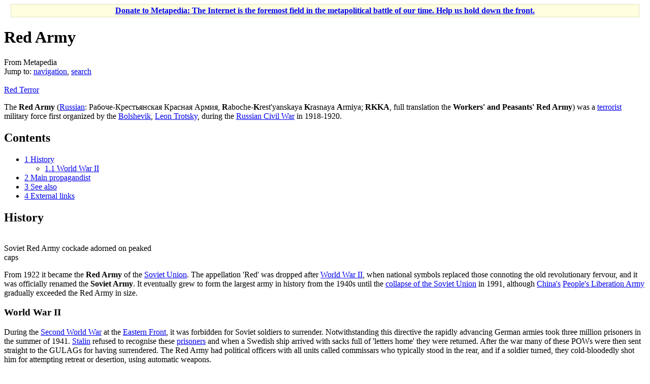

--- FILE ---
content_type: text/html; charset=UTF-8
request_url: https://en.metapedia.org/wiki/Red_Army
body_size: 7078
content:
<!DOCTYPE html>
<html class="client-nojs" lang="en" dir="ltr">
<head>
<meta charset="UTF-8"/>
<title>Red Army - Metapedia</title>
<script>document.documentElement.className = document.documentElement.className.replace( /(^|\s)client-nojs(\s|$)/, "$1client-js$2" );</script>
<script>(window.RLQ=window.RLQ||[]).push(function(){mw.config.set({"wgCanonicalNamespace":"","wgCanonicalSpecialPageName":false,"wgNamespaceNumber":0,"wgPageName":"Red_Army","wgTitle":"Red Army","wgCurRevisionId":531227,"wgRevisionId":531227,"wgArticleId":5461,"wgIsArticle":true,"wgIsRedirect":false,"wgAction":"view","wgUserName":null,"wgUserGroups":["*"],"wgCategories":["Soviet Union","Organisations with Jewish founders","Allied atrocities","Russian military","War crimes"],"wgBreakFrames":false,"wgPageContentLanguage":"en","wgPageContentModel":"wikitext","wgSeparatorTransformTable":["",""],"wgDigitTransformTable":["",""],"wgDefaultDateFormat":"dmy","wgMonthNames":["","January","February","March","April","May","June","July","August","September","October","November","December"],"wgMonthNamesShort":["","Jan","Feb","Mar","Apr","May","Jun","Jul","Aug","Sep","Oct","Nov","Dec"],"wgRelevantPageName":"Red_Army","wgRelevantArticleId":5461,"wgRequestId":"8f7323dccef34ed841d681a4","wgIsProbablyEditable":false,"wgRelevantPageIsProbablyEditable":false,"wgRestrictionEdit":[],"wgRestrictionMove":[],"wgPreferredVariant":"en","wgMFExpandAllSectionsUserOption":true,"wgMFEnableFontChanger":true,"wgMFDisplayWikibaseDescriptions":{"search":false,"nearby":false,"watchlist":false,"tagline":false}});mw.loader.state({"site.styles":"ready","noscript":"ready","user.styles":"ready","user":"ready","user.options":"ready","user.tokens":"loading","mediawiki.legacy.shared":"ready","mediawiki.legacy.commonPrint":"ready","mediawiki.sectionAnchor":"ready","mediawiki.skinning.interface":"ready","skins.vector.styles":"ready"});mw.loader.implement("user.tokens@16wzs2e",function($,jQuery,require,module){/*@nomin*/mw.user.tokens.set({"editToken":"+\\","patrolToken":"+\\","watchToken":"+\\","csrfToken":"+\\"});
});mw.loader.load(["site","mediawiki.page.startup","mediawiki.user","mediawiki.hidpi","mediawiki.page.ready","mediawiki.toc","mediawiki.searchSuggest","skins.vector.js"]);});</script>
<link rel="stylesheet" href="/m/load.php?debug=false&amp;lang=en&amp;modules=mediawiki.legacy.commonPrint%2Cshared%7Cmediawiki.sectionAnchor%7Cmediawiki.skinning.interface%7Cskins.vector.styles&amp;only=styles&amp;skin=vector"/>
<script async="" src="/m/load.php?debug=false&amp;lang=en&amp;modules=startup&amp;only=scripts&amp;skin=vector"></script>
<meta name="ResourceLoaderDynamicStyles" content=""/>
<link rel="stylesheet" href="/m/load.php?debug=false&amp;lang=en&amp;modules=site.styles&amp;only=styles&amp;skin=vector"/>
<meta name="generator" content="MediaWiki 1.31.1"/>
<link rel="shortcut icon" href="/favicon.ico"/>
<link rel="search" type="application/opensearchdescription+xml" href="/m/opensearch_desc.php" title="Metapedia (en)"/>
<link rel="EditURI" type="application/rsd+xml" href="http://en.metapedia.org/m/api.php?action=rsd"/>
<link rel="alternate" type="application/atom+xml" title="Metapedia Atom feed" href="/m/index.php?title=Special:RecentChanges&amp;feed=atom"/>
<!--[if lt IE 9]><script src="/m/load.php?debug=false&amp;lang=en&amp;modules=html5shiv&amp;only=scripts&amp;skin=vector&amp;sync=1"></script><![endif]-->
</head>
<body class="mediawiki ltr sitedir-ltr mw-hide-empty-elt ns-0 ns-subject page-Red_Army rootpage-Red_Army skin-vector action-view">		<div id="mw-page-base" class="noprint"></div>
		<div id="mw-head-base" class="noprint"></div>
		<div id="content" class="mw-body" role="main">
			<a id="top"></a>
			<div id="siteNotice" class="mw-body-content"><div id="localNotice" lang="en" dir="ltr"><div class="mw-parser-output"><table id="fundraising" class="plainlinks" style="margin-top:5px; text-align: center; background-color: #ffffe0; border: solid 1px #e0e0c0" width="98%" align="center">
<tr>
<td><b><a href="/wiki/Metapedia:Fundraiser" title="Metapedia:Fundraiser">Donate to Metapedia: The Internet is the foremost field in the metapolitical battle of our time. Help us hold down the front.</a></b>
</td></tr></table>
</div></div></div><div class="mw-indicators mw-body-content">
</div>
<h1 id="firstHeading" class="firstHeading" lang="en">Red Army</h1>			<div id="bodyContent" class="mw-body-content">
				<div id="siteSub" class="noprint">From Metapedia</div>				<div id="contentSub"></div>
								<div id="jump-to-nav" class="mw-jump">
					Jump to:					<a href="#mw-head">navigation</a>, 					<a href="#p-search">search</a>
				</div>
				<div id="mw-content-text" lang="en" dir="ltr" class="mw-content-ltr"><div class="mw-parser-output"><div class="thumb tright"><div class="thumbinner" style="width:312px;"><a href="/wiki/File:Red_Terror,_Russian_poster.png" class="image"><img alt="" src="/m/images/7/7b/Red_Terror%2C_Russian_poster.png" width="310" height="383" class="thumbimage" /></a>  <div class="thumbcaption"><div class="magnify"><a href="/wiki/File:Red_Terror,_Russian_poster.png" class="internal" title="Enlarge"></a></div><a href="/wiki/Red_Terror" title="Red Terror">Red Terror</a></div></div></div>
<p>The <b>Red Army</b> (<a href="/wiki/Russian_language" title="Russian language">Russian</a>: Рабоче-Крестьянская Красная Армия, <b>R</b>aboche-<b>K</b>rest'yanskaya <b>K</b>rasnaya <b>A</b>rmiya; <b>RKKA</b>, full translation the <b>Workers' and Peasants' Red Army</b>) was a <a href="/wiki/Terrorist" class="mw-redirect" title="Terrorist">terrorist</a> military force first organized by the <a href="/wiki/Bolshevik" title="Bolshevik">Bolshevik</a>, <a href="/wiki/Leon_Trotsky" title="Leon Trotsky">Leon Trotsky</a>,  during the <a href="/wiki/Russian_Civil_War" title="Russian Civil War">Russian Civil War</a> in 1918-1920. 
</p>
<div id="toc" class="toc"><div class="toctitle" lang="en" dir="ltr"><h2>Contents</h2></div>
<ul>
<li class="toclevel-1 tocsection-1"><a href="#History"><span class="tocnumber">1</span> <span class="toctext">History</span></a>
<ul>
<li class="toclevel-2 tocsection-2"><a href="#World_War_II"><span class="tocnumber">1.1</span> <span class="toctext">World War II</span></a></li>
</ul>
</li>
<li class="toclevel-1 tocsection-3"><a href="#Main_propagandist"><span class="tocnumber">2</span> <span class="toctext">Main propagandist</span></a></li>
<li class="toclevel-1 tocsection-4"><a href="#See_also"><span class="tocnumber">3</span> <span class="toctext">See also</span></a></li>
<li class="toclevel-1 tocsection-5"><a href="#External_links"><span class="tocnumber">4</span> <span class="toctext">External links</span></a></li>
</ul>
</div>

<h2><span class="mw-headline" id="History">History</span></h2>
<div class="thumb tright"><div class="thumbinner" style="width:312px;"><a href="/wiki/File:Soviet_Red_Army_cockade_adorned_on_peaked_caps.png" class="image"><img alt="" src="/m/images/b/b6/Soviet_Red_Army_cockade_adorned_on_peaked_caps.png" width="310" height="310" class="thumbimage" /></a>  <div class="thumbcaption"><div class="magnify"><a href="/wiki/File:Soviet_Red_Army_cockade_adorned_on_peaked_caps.png" class="internal" title="Enlarge"></a></div>Soviet Red Army cockade adorned on peaked caps</div></div></div>
<p>From 1922 it became the <b>Red Army</b> of the <a href="/wiki/Soviet_Union" title="Soviet Union">Soviet Union</a>. The appellation 'Red' was dropped after <a href="/wiki/World_War_II" title="World War II">World War II</a>, when national symbols replaced those connoting the old revolutionary fervour, and it was officially renamed the <b>Soviet Army</b>. It eventually grew to form the largest army in history from the 1940s until the <a href="/wiki/Collapse_of_the_Soviet_Union" title="Collapse of the Soviet Union">collapse of the Soviet Union</a> in 1991, although <a href="/wiki/People%27s_Republic_of_China" class="mw-redirect" title="People&#39;s Republic of China">China's</a> <a href="/wiki/People%27s_Liberation_Army" title="People&#39;s Liberation Army">People's Liberation Army</a> gradually exceeded the Red Army in size.
</p>
<h3><span class="mw-headline" id="World_War_II">World War II</span></h3>
<p>During the <a href="/wiki/Second_World_War" class="mw-redirect" title="Second World War">Second World War</a> at the <a href="/wiki/Eastern_Front_(World_War_II)" title="Eastern Front (World War II)">Eastern Front</a>, it was forbidden for Soviet soldiers to surrender. Notwithstanding this directive the rapidly advancing German armies took three million prisoners in the summer of 1941. <a href="/wiki/Stalin" class="mw-redirect" title="Stalin">Stalin</a> refused to recognise these <a href="/wiki/Prisoner_of_war" title="Prisoner of war">prisoners</a> and when a Swedish ship arrived with sacks full of 'letters home' they were returned. After the war many of these POWs were then sent straight to the GULAGs for having surrendered. The Red Army had political officers with all units called commissars who typically stood in the rear, and if a soldier turned, they cold-bloodedly shot him for attempting retreat or desertion, using automatic weapons.
</p><p>The Red Army carried out atrocities as the advanced during World War II against all civilians, including the mass rape of two million German and Hungarian women of all ages between 5 and 90. They argued that the Germans had done likewise when they invaded Russia. No soldier has ever been convicted for these crimes. The <a href="/wiki/Wehrmacht" title="Wehrmacht">Wehrmacht</a> had strict rules and discipline regarding the treatment of civilians and <a href="/wiki/Rape" title="Rape">rape</a> was a capital offense. 
</p>
<h2><span class="mw-headline" id="Main_propagandist">Main propagandist</span></h2>
<p>The most notorious propagandist for the Red Army during the second world war was <a href="/wiki/Ilya_Ehrenburg" title="Ilya Ehrenburg">Ilya Ehrenburg</a>, whose broadcasts urging the army on daily to commit atrocities is considered largely responsible for the murders and mass-rapes of hundreds of thousands of civilians.
</p>
<h2><span class="mw-headline" id="See_also">See also</span></h2>
<ul><li><a href="/wiki/Katyn_Massacre" title="Katyn Massacre">Katyn Massacre</a></li>
<li><a href="/wiki/German_Expellees" title="German Expellees">German Expellees</a></li>
<li><a href="/wiki/Battle_of_Berlin" title="Battle of Berlin">Battle of Berlin</a></li>
<li><a href="/wiki/Mass_killings_of_Germans_by_the_WWII_Allies" title="Mass killings of Germans by the WWII Allies">Mass killings of Germans by the WWII Allies</a></li>
<li><a href="/wiki/Mass_rapes_by_Allied_forces_during_World_War_II" title="Mass rapes by Allied forces during World War II">Mass rapes by Allied forces during World War II</a></li>
<li><a href="/wiki/Assessment_of_the_Armies" title="Assessment of the Armies">Assessment of the Armies of the World Wars (Israeli study, 1958)</a></li></ul>
<h2><span class="mw-headline" id="External_links">External links</span></h2>
<ul><li><a rel="nofollow" class="external text" href="https://www.wnd.com/2013/10/russia-bearish-on-wartime-rape-statue/">Red Army wartime rape statue by Polish artist is withdrawn under Russian political pressure</a></li></ul>

<!-- 
NewPP limit report
Cached time: 20260128193359
Cache expiry: 86400
Dynamic content: false
CPU time usage: 0.012 seconds
Real time usage: 0.027 seconds
Preprocessor visited node count: 19/1000000
Preprocessor generated node count: 24/1000000
Post‐expand include size: 0/2097152 bytes
Template argument size: 0/2097152 bytes
Highest expansion depth: 2/40
Expensive parser function count: 0/100
Unstrip recursion depth: 0/20
Unstrip post‐expand size: 0/5000000 bytes
-->
<!--
Transclusion expansion time report (%,ms,calls,template)
100.00%    0.000      1 -total
-->
</div>
<!-- Saved in parser cache with key metapedia_en:pcache:idhash:5461-0!canonical and timestamp 20260128193359 and revision id 531227
 -->
</div>					<div class="printfooter">
						Retrieved from "<a dir="ltr" href="http://en.metapedia.org/m/index.php?title=Red_Army&amp;oldid=531227">http://en.metapedia.org/m/index.php?title=Red_Army&amp;oldid=531227</a>"					</div>
				<div id="catlinks" class="catlinks" data-mw="interface"><div id="mw-normal-catlinks" class="mw-normal-catlinks"><a href="/wiki/Special:Categories" title="Special:Categories">Categories</a>: <ul><li><a href="/wiki/Category:Soviet_Union" title="Category:Soviet Union">Soviet Union</a></li><li><a href="/wiki/Category:Organisations_with_Jewish_founders" title="Category:Organisations with Jewish founders">Organisations with Jewish founders</a></li><li><a href="/wiki/Category:Allied_atrocities" title="Category:Allied atrocities">Allied atrocities</a></li><li><a href="/wiki/Category:Russian_military" title="Category:Russian military">Russian military</a></li><li><a href="/wiki/Category:War_crimes" title="Category:War crimes">War crimes</a></li></ul></div></div>				<div class="visualClear"></div>
							</div>
		</div>
		<div id="mw-navigation">
			<h2>Navigation menu</h2>
			<div id="mw-head">
									<div id="p-personal" role="navigation" class="" aria-labelledby="p-personal-label">
						<h3 id="p-personal-label">Personal tools</h3>
						<ul>
							<li id="pt-login"><a href="/m/index.php?title=Special:UserLogin&amp;returnto=Red+Army" title="You are encouraged to log in; however, it is not mandatory [o]" accesskey="o">Log in</a></li>						</ul>
					</div>
									<div id="left-navigation">
										<div id="p-namespaces" role="navigation" class="vectorTabs" aria-labelledby="p-namespaces-label">
						<h3 id="p-namespaces-label">Namespaces</h3>
						<ul>
							<li id="ca-nstab-main" class="selected"><span><a href="/wiki/Red_Army" title="View the content page [c]" accesskey="c">Page</a></span></li><li id="ca-talk" class="new"><span><a href="/m/index.php?title=Talk:Red_Army&amp;action=edit&amp;redlink=1" rel="discussion" title="Discussion about the content page (page does not exist) [t]" accesskey="t">Discussion</a></span></li>						</ul>
					</div>
										<div id="p-variants" role="navigation" class="vectorMenu emptyPortlet" aria-labelledby="p-variants-label">
												<input type="checkbox" class="vectorMenuCheckbox" aria-labelledby="p-variants-label" />
						<h3 id="p-variants-label">
							<span>Variants</span>
						</h3>
						<div class="menu">
							<ul>
															</ul>
						</div>
					</div>
									</div>
				<div id="right-navigation">
										<div id="p-views" role="navigation" class="vectorTabs" aria-labelledby="p-views-label">
						<h3 id="p-views-label">Views</h3>
						<ul>
							<li id="ca-view" class="collapsible selected"><span><a href="/wiki/Red_Army">Read</a></span></li><li id="ca-viewsource" class="collapsible"><span><a href="/m/index.php?title=Red_Army&amp;action=edit" title="This page is protected.&#10;You can view its source [e]" accesskey="e">View source</a></span></li><li id="ca-history" class="collapsible"><span><a href="/m/index.php?title=Red_Army&amp;action=history" title="Past revisions of this page [h]" accesskey="h">View history</a></span></li>						</ul>
					</div>
										<div id="p-cactions" role="navigation" class="vectorMenu emptyPortlet" aria-labelledby="p-cactions-label">
						<input type="checkbox" class="vectorMenuCheckbox" aria-labelledby="p-cactions-label" />
						<h3 id="p-cactions-label"><span>More</span></h3>
						<div class="menu">
							<ul>
															</ul>
						</div>
					</div>
										<div id="p-search" role="search">
						<h3>
							<label for="searchInput">Search</label>
						</h3>
						<form action="/m/index.php" id="searchform">
							<div id="simpleSearch">
								<input type="search" name="search" placeholder="Search Metapedia" title="Search Metapedia [f]" accesskey="f" id="searchInput"/><input type="hidden" value="Special:Search" name="title"/><input type="submit" name="fulltext" value="Search" title="Search the pages for this text" id="mw-searchButton" class="searchButton mw-fallbackSearchButton"/><input type="submit" name="go" value="Go" title="Go to a page with this exact name if it exists" id="searchButton" class="searchButton"/>							</div>
						</form>
					</div>
									</div>
			</div>
			<div id="mw-panel">
				<div id="p-logo" role="banner"><a class="mw-wiki-logo" href="/wiki/Main_Page"  title="Visit the main page"></a></div>
						<div class="portal" role="navigation" id="p-navigation" aria-labelledby="p-navigation-label">
			<h3 id="p-navigation-label">Navigation</h3>
			<div class="body">
								<ul>
					<li id="n-mainpage-description"><a href="/wiki/Main_Page" title="Visit the main page [z]" accesskey="z">Main page</a></li><li id="n-portal"><a href="/wiki/Metapedia:Community_portal" title="About the project, what you can do, where to find things">Community portal</a></li><li id="n-recentchanges"><a href="/wiki/Special:RecentChanges" title="A list of recent changes in the wiki [r]" accesskey="r">Recent changes</a></li><li id="n-randompage"><a href="/wiki/Special:Random" title="Load a random page [x]" accesskey="x">Random page</a></li><li id="n-help"><a href="https://www.mediawiki.org/wiki/Special:MyLanguage/Help:Contents" title="The place to find out">Help</a></li><li id="n-Donate"><a href="/wiki/Metapedia:Fundraiser">Donate</a></li>				</ul>
							</div>
		</div>
			<div class="portal" role="navigation" id="p-tb" aria-labelledby="p-tb-label">
			<h3 id="p-tb-label">Tools</h3>
			<div class="body">
								<ul>
					<li id="t-whatlinkshere"><a href="/wiki/Special:WhatLinksHere/Red_Army" title="A list of all wiki pages that link here [j]" accesskey="j">What links here</a></li><li id="t-recentchangeslinked"><a href="/wiki/Special:RecentChangesLinked/Red_Army" rel="nofollow" title="Recent changes in pages linked from this page [k]" accesskey="k">Related changes</a></li><li id="t-specialpages"><a href="/wiki/Special:SpecialPages" title="A list of all special pages [q]" accesskey="q">Special pages</a></li><li id="t-print"><a href="/m/index.php?title=Red_Army&amp;printable=yes" rel="alternate" title="Printable version of this page [p]" accesskey="p">Printable version</a></li><li id="t-permalink"><a href="/m/index.php?title=Red_Army&amp;oldid=531227" title="Permanent link to this revision of the page">Permanent link</a></li><li id="t-info"><a href="/m/index.php?title=Red_Army&amp;action=info" title="More information about this page">Page information</a></li>				</ul>
							</div>
		</div>
			<div class="portal" role="navigation" id="p-lang" aria-labelledby="p-lang-label">
			<h3 id="p-lang-label">In other languages</h3>
			<div class="body">
								<ul>
					<li class="interlanguage-link interwiki-de"><a href="http://de.metapedia.org/wiki/Rote_Armee" title="Rote Armee – Deutsch" lang="de" hreflang="de" class="interlanguage-link-target">Deutsch</a></li><li class="interlanguage-link interwiki-es"><a href="http://es.metapedia.org/wiki/Ej%C3%A9rcito_Rojo" title="Ejército Rojo – español" lang="es" hreflang="es" class="interlanguage-link-target">Español</a></li><li class="interlanguage-link interwiki-no"><a href="http://no.metapedia.org/wiki/Den_r%C3%B8de_arm%C3%A9" title="Den røde armé – norsk" lang="no" hreflang="no" class="interlanguage-link-target">Norsk</a></li><li class="interlanguage-link interwiki-sv"><a href="http://sv.metapedia.org/wiki/R%C3%B6da_arm%C3%A9n" title="Röda armén – svenska" lang="sv" hreflang="sv" class="interlanguage-link-target">Svenska</a></li>				</ul>
							</div>
		</div>
				</div>
		</div>
				<div id="footer" role="contentinfo">
						<ul id="footer-info">
								<li id="footer-info-lastmod"> This page was last edited on 7 June 2025, at 23:05.</li>
							</ul>
						<ul id="footer-places">
								<li id="footer-places-privacy"><a href="/wiki/Metapedia:Privacy_policy" title="Metapedia:Privacy policy">Privacy policy</a></li>
								<li id="footer-places-about"><a href="/wiki/Metapedia:About" class="mw-redirect" title="Metapedia:About">About Metapedia</a></li>
								<li id="footer-places-disclaimer"><a href="/wiki/Metapedia:General_disclaimer" title="Metapedia:General disclaimer">Disclaimers</a></li>
								<li id="footer-places-mobileview"><a href="http://en.metapedia.org/m/index.php?title=Red_Army&amp;mobileaction=toggle_view_mobile" class="noprint stopMobileRedirectToggle">Mobile view</a></li>
							</ul>
										<ul id="footer-icons" class="noprint">
										<li id="footer-poweredbyico">
						<a href="//www.mediawiki.org/"><img src="/m/resources/assets/poweredby_mediawiki_88x31.png" alt="Powered by MediaWiki" srcset="/m/resources/assets/poweredby_mediawiki_132x47.png 1.5x, /m/resources/assets/poweredby_mediawiki_176x62.png 2x" width="88" height="31"/></a>					</li>
									</ul>
						<div style="clear: both;"></div>
		</div>
		<script>(window.RLQ=window.RLQ||[]).push(function(){mw.config.set({"wgPageParseReport":{"limitreport":{"cputime":"0.012","walltime":"0.027","ppvisitednodes":{"value":19,"limit":1000000},"ppgeneratednodes":{"value":24,"limit":1000000},"postexpandincludesize":{"value":0,"limit":2097152},"templateargumentsize":{"value":0,"limit":2097152},"expansiondepth":{"value":2,"limit":40},"expensivefunctioncount":{"value":0,"limit":100},"unstrip-depth":{"value":0,"limit":20},"unstrip-size":{"value":0,"limit":5000000},"timingprofile":["100.00%    0.000      1 -total"]},"cachereport":{"timestamp":"20260128193359","ttl":86400,"transientcontent":false}}});});</script><script>(window.RLQ=window.RLQ||[]).push(function(){mw.config.set({"wgBackendResponseTime":79});});</script>
	</body>
</html>
